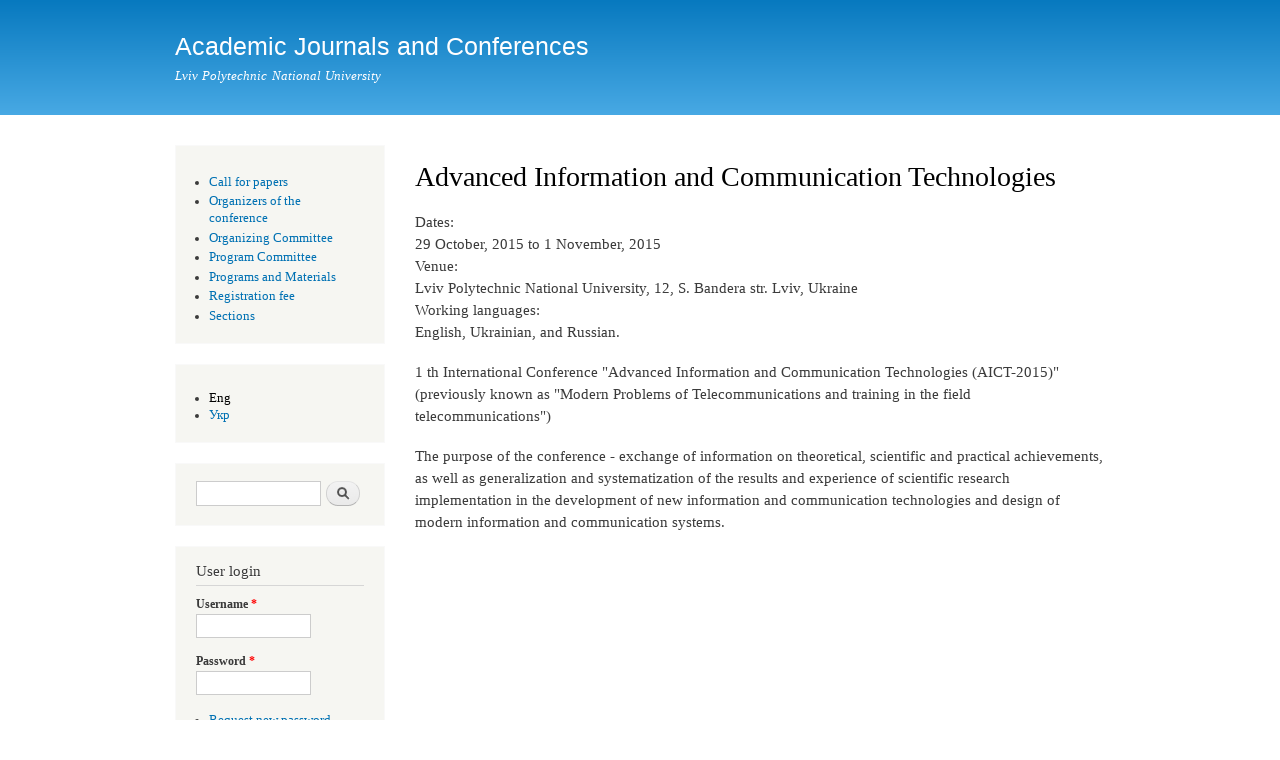

--- FILE ---
content_type: text/html; charset=utf-8
request_url: http://science2016.lp.edu.ua/aict
body_size: 4424
content:
<!DOCTYPE html PUBLIC "-//W3C//DTD XHTML+RDFa 1.0//EN"
  "http://www.w3.org/MarkUp/DTD/xhtml-rdfa-1.dtd">
<html xmlns="http://www.w3.org/1999/xhtml" xml:lang="en" version="XHTML+RDFa 1.0" dir="ltr"
  xmlns:content="http://purl.org/rss/1.0/modules/content/"
  xmlns:dc="http://purl.org/dc/terms/"
  xmlns:foaf="http://xmlns.com/foaf/0.1/"
  xmlns:og="http://ogp.me/ns#"
  xmlns:rdfs="http://www.w3.org/2000/01/rdf-schema#"
  xmlns:sioc="http://rdfs.org/sioc/ns#"
  xmlns:sioct="http://rdfs.org/sioc/types#"
  xmlns:skos="http://www.w3.org/2004/02/skos/core#"
  xmlns:xsd="http://www.w3.org/2001/XMLSchema#">

<head profile="http://www.w3.org/1999/xhtml/vocab">
  <meta http-equiv="Content-Type" content="text/html; charset=utf-8" />
<meta name="Generator" content="Drupal 7 (http://drupal.org)" />
<link rel="canonical" href="/aict" />
<link rel="shortlink" href="/node/908" />
  <title>Advanced Information and Communication Technologies | Academic Journals and Conferences</title>
  <style type="text/css" media="all">
@import url("http://science2016.lp.edu.ua/modules/system/system.base.css?t696yv");
@import url("http://science2016.lp.edu.ua/modules/system/system.menus.css?t696yv");
@import url("http://science2016.lp.edu.ua/modules/system/system.messages.css?t696yv");
@import url("http://science2016.lp.edu.ua/modules/system/system.theme.css?t696yv");
</style>
<style type="text/css" media="all">
@import url("http://science2016.lp.edu.ua/modules/comment/comment.css?t696yv");
@import url("http://science2016.lp.edu.ua/sites/all/modules/date/date_api/date.css?t696yv");
@import url("http://science2016.lp.edu.ua/sites/all/modules/date/date_popup/themes/datepicker.1.7.css?t696yv");
@import url("http://science2016.lp.edu.ua/sites/all/modules/date/date_repeat_field/date_repeat_field.css?t696yv");
@import url("http://science2016.lp.edu.ua/modules/field/theme/field.css?t696yv");
@import url("http://science2016.lp.edu.ua/modules/node/node.css?t696yv");
@import url("http://science2016.lp.edu.ua/modules/search/search.css?t696yv");
@import url("http://science2016.lp.edu.ua/modules/user/user.css?t696yv");
@import url("http://science2016.lp.edu.ua/sites/all/modules/workflow/workflow_admin_ui/workflow_admin_ui.css?t696yv");
@import url("http://science2016.lp.edu.ua/sites/all/modules/views/css/views.css?t696yv");
</style>
<style type="text/css" media="all">
@import url("http://science2016.lp.edu.ua/sites/all/modules/ctools/css/ctools.css?t696yv");
@import url("http://science2016.lp.edu.ua/modules/locale/locale.css?t696yv");
</style>
<style type="text/css" media="all">
@import url("http://science2016.lp.edu.ua/themes/bartik/css/layout.css?t696yv");
@import url("http://science2016.lp.edu.ua/themes/bartik/css/style.css?t696yv");
@import url("http://science2016.lp.edu.ua/themes/bartik/css/colors.css?t696yv");
</style>
<style type="text/css" media="print">
@import url("http://science2016.lp.edu.ua/themes/bartik/css/print.css?t696yv");
</style>

<!--[if lte IE 7]>
<link type="text/css" rel="stylesheet" href="http://science2016.lp.edu.ua/themes/bartik/css/ie.css?t696yv" media="all" />
<![endif]-->

<!--[if IE 6]>
<link type="text/css" rel="stylesheet" href="http://science2016.lp.edu.ua/themes/bartik/css/ie6.css?t696yv" media="all" />
<![endif]-->
  <script type="text/javascript" src="//ajax.googleapis.com/ajax/libs/jquery/1.5.2/jquery.min.js"></script>
<script type="text/javascript">
<!--//--><![CDATA[//><!--
window.jQuery || document.write("<script src='/sites/all/modules/jquery_update/replace/jquery/1.5/jquery.min.js'>\x3C/script>")
//--><!]]>
</script>
<script type="text/javascript" src="http://science2016.lp.edu.ua/misc/jquery-extend-3.4.0.js?v=1.5.2"></script>
<script type="text/javascript" src="http://science2016.lp.edu.ua/misc/jquery-html-prefilter-3.5.0-backport.js?v=1.5.2"></script>
<script type="text/javascript" src="http://science2016.lp.edu.ua/misc/jquery.once.js?v=1.2"></script>
<script type="text/javascript" src="http://science2016.lp.edu.ua/misc/drupal.js?t696yv"></script>
<script type="text/javascript" src="http://science2016.lp.edu.ua/misc/form-single-submit.js?v=7.98"></script>
<script type="text/javascript">
<!--//--><![CDATA[//><!--
jQuery.extend(Drupal.settings, {"basePath":"\/","pathPrefix":"","setHasJsCookie":0,"ajaxPageState":{"theme":"bartik","theme_token":"7twzfjrIBQkvGTTsZ3OkbquklQLqIuJE6VGjVFEr5SA","js":{"\/\/ajax.googleapis.com\/ajax\/libs\/jquery\/1.5.2\/jquery.min.js":1,"0":1,"misc\/jquery-extend-3.4.0.js":1,"misc\/jquery-html-prefilter-3.5.0-backport.js":1,"misc\/jquery.once.js":1,"misc\/drupal.js":1,"misc\/form-single-submit.js":1},"css":{"modules\/system\/system.base.css":1,"modules\/system\/system.menus.css":1,"modules\/system\/system.messages.css":1,"modules\/system\/system.theme.css":1,"modules\/comment\/comment.css":1,"sites\/all\/modules\/date\/date_api\/date.css":1,"sites\/all\/modules\/date\/date_popup\/themes\/datepicker.1.7.css":1,"sites\/all\/modules\/date\/date_repeat_field\/date_repeat_field.css":1,"modules\/field\/theme\/field.css":1,"modules\/node\/node.css":1,"modules\/search\/search.css":1,"modules\/user\/user.css":1,"sites\/all\/modules\/workflow\/workflow_admin_ui\/workflow_admin_ui.css":1,"sites\/all\/modules\/views\/css\/views.css":1,"sites\/all\/modules\/ctools\/css\/ctools.css":1,"modules\/locale\/locale.css":1,"themes\/bartik\/css\/layout.css":1,"themes\/bartik\/css\/style.css":1,"themes\/bartik\/css\/colors.css":1,"themes\/bartik\/css\/print.css":1,"themes\/bartik\/css\/ie.css":1,"themes\/bartik\/css\/ie6.css":1}},"urlIsAjaxTrusted":{"\/aict":true,"\/aict?destination=node\/908":true},"ogContext":{"groupType":"node","gid":"908"}});
//--><!]]>
</script>
</head>
<body class="html not-front not-logged-in one-sidebar sidebar-first page-node page-node- page-node-908 node-type-unit og-context og-context-node og-context-node-908 i18n-en" >
  <div id="skip-link">
    <a href="#main-content" class="element-invisible element-focusable">Skip to main content</a>
  </div>
    <div id="page-wrapper"><div id="page">

  <div id="header" class="without-secondary-menu"><div class="section clearfix">

    
          <div id="name-and-slogan">

                              <div id="site-name">
              <strong>
                <a href="/" title="Home" rel="home"><span>Academic Journals and Conferences</span></a>
              </strong>
            </div>
                  
                  <div id="site-slogan">
            Lviv Polytechnic National University          </div>
        
      </div> <!-- /#name-and-slogan -->
    
    
    
    
  </div></div> <!-- /.section, /#header -->

      <div id="messages"><div class="section clearfix">
      <div class="messages error">
<h2 class="element-invisible">Error message</h2>
 <ul>
  <li><em class="placeholder">Deprecated function</em>: Unparenthesized `a ? b : c ? d : e` is deprecated. Use either `(a ? b : c) ? d : e` or `a ? b : (c ? d : e)` in <em class="placeholder">include_once()</em> (line <em class="placeholder">1439</em> of <em class="placeholder">/home/science2016/public_html/includes/bootstrap.inc</em>).</li>
  <li><em class="placeholder">Deprecated function</em>: Array and string offset access syntax with curly braces is deprecated in <em class="placeholder">include_once()</em> (line <em class="placeholder">3557</em> of <em class="placeholder">/home/science2016/public_html/includes/bootstrap.inc</em>).</li>
 </ul>
</div>
    </div></div> <!-- /.section, /#messages -->
  
  
  <div id="main-wrapper" class="clearfix"><div id="main" class="clearfix">

    
          <div id="sidebar-first" class="column sidebar"><div class="section">
          <div class="region region-sidebar-first">
    <div id="block-views-conference-pages-block" class="block block-views">

    
  <div class="content">
    <div class="view view-conference-pages view-id-conference_pages view-display-id-block view-dom-id-a3277a459e90c016e78c1ea011b09b69">
        
  
  
      <div class="view-content">
      <div class="item-list">    <ul>          <li class="views-row views-row-1 views-row-odd views-row-first">  
  <div class="views-field views-field-title">        <span class="field-content"><a href="/aict/call-papers">Call for papers</a></span>  </div></li>
          <li class="views-row views-row-2 views-row-even">  
  <div class="views-field views-field-title">        <span class="field-content"><a href="/aict/organizers-conference">Organizers of the conference</a></span>  </div></li>
          <li class="views-row views-row-3 views-row-odd">  
  <div class="views-field views-field-title">        <span class="field-content"><a href="/aict/organizing-committee">Organizing Committee</a></span>  </div></li>
          <li class="views-row views-row-4 views-row-even">  
  <div class="views-field views-field-title">        <span class="field-content"><a href="/aict/program-committee">Program Committee</a></span>  </div></li>
          <li class="views-row views-row-5 views-row-odd">  
  <div class="views-field views-field-title">        <span class="field-content"><a href="/aict/programs-and-materials">Programs and Materials</a></span>  </div></li>
          <li class="views-row views-row-6 views-row-even">  
  <div class="views-field views-field-title">        <span class="field-content"><a href="/aict/registration-fee">Registration fee</a></span>  </div></li>
          <li class="views-row views-row-7 views-row-odd views-row-last">  
  <div class="views-field views-field-title">        <span class="field-content"><a href="/aict/sections">Sections</a></span>  </div></li>
      </ul></div>    </div>
  
  
  
  
  
  
</div>  </div>
</div>
<div id="block-locale-language-content" class="block block-locale">

    
  <div class="content">
    <ul class="language-switcher-locale-url"><li class="en first active"><a href="/aict" class="language-link active" xml:lang="en">Eng</a></li>
<li class="uk last"><a href="/uk/node/908" class="language-link" xml:lang="uk">Укр</a></li>
</ul>  </div>
</div>
<div id="block-search-form" class="block block-search">

    
  <div class="content">
    <form action="/aict" method="post" id="search-block-form" accept-charset="UTF-8"><div><div class="container-inline">
      <h2 class="element-invisible">Search form</h2>
    <div class="form-item form-type-textfield form-item-search-block-form">
  <label class="element-invisible" for="edit-search-block-form--2">Search </label>
 <input title="Enter the terms you wish to search for." type="text" id="edit-search-block-form--2" name="search_block_form" value="" size="15" maxlength="128" class="form-text" />
</div>
<div class="form-actions form-wrapper" id="edit-actions"><input type="submit" id="edit-submit" name="op" value="Search" class="form-submit" /></div><input type="hidden" name="form_build_id" value="form-CpzRpgJE1BdeLnmltTblhVZbv-B_IfWWLiZxQMic9vo" />
<input type="hidden" name="form_id" value="search_block_form" />
</div>
</div></form>  </div>
</div>
<div id="block-user-login" class="block block-user">

    <h2>User login</h2>
  
  <div class="content">
    <form action="/aict?destination=node/908" method="post" id="user-login-form" accept-charset="UTF-8"><div><div class="form-item form-type-textfield form-item-name">
  <label for="edit-name">Username <span class="form-required" title="This field is required.">*</span></label>
 <input type="text" id="edit-name" name="name" value="" size="15" maxlength="60" class="form-text required" />
</div>
<div class="form-item form-type-password form-item-pass">
  <label for="edit-pass">Password <span class="form-required" title="This field is required.">*</span></label>
 <input type="password" id="edit-pass" name="pass" size="15" maxlength="128" class="form-text required" />
</div>
<div class="item-list"><ul><li class="first last"><a href="/user/password" title="Request new password via e-mail.">Request new password</a></li>
</ul></div><input type="hidden" name="form_build_id" value="form-0v3LLKAK-hfjMj7CZwzrf0--6oNm7oduRj-yFrEXHSs" />
<input type="hidden" name="form_id" value="user_login_block" />
<div class="form-actions form-wrapper" id="edit-actions--2"><input type="submit" id="edit-submit--2" name="op" value="Log in" class="form-submit" /></div></div></form>  </div>
</div>
  </div>
      </div></div> <!-- /.section, /#sidebar-first -->
    
    <div id="content" class="column"><div class="section">
            <a id="main-content"></a>
                    <h1 class="title" id="page-title">
          Advanced Information and Communication Technologies        </h1>
                          <div class="tabs">
                  </div>
                          <div class="region region-content">
    <div id="block-system-main" class="block block-system">

    
  <div class="content">
    <div id="node-908" class="node node-unit node-full clearfix" about="/aict" typeof="sioc:Item foaf:Document">

      <span property="dc:title" content="Advanced Information and Communication Technologies" class="rdf-meta element-hidden"></span><span property="sioc:num_replies" content="0" datatype="xsd:integer" class="rdf-meta element-hidden"></span>
  
  <div class="content clearfix">
    <div class="field field-name-body field-type-text-with-summary field-label-hidden"><div class="field-items"><div class="field-item even" property="content:encoded"><p>Dates:<br />
29 October, 2015 to 1 November, 2015<br />
Venue:<br />
Lviv Polytechnic National University, 12, S. Bandera str. Lviv, Ukraine<br />
Working languages:<br />
English, Ukrainian, and Russian.</p>
<p>1 th International Conference "Advanced Information and Communication Technologies (AICT-2015)" (previously known as "Modern Problems of Telecommunications and training in the field telecommunications")</p>
<p>The purpose of the conference - exchange of information on theoretical, scientific and practical achievements, as well as generalization and systematization of the results and experience of scientific research implementation in the development of new information and communication technologies and design of modern information and communication systems.</p>
</div></div></div>  </div>

  
  
</div>
  </div>
</div>
  </div>
      
    </div></div> <!-- /.section, /#content -->

    
  </div></div> <!-- /#main, /#main-wrapper -->

  
  <div id="footer-wrapper"><div class="section">

    
    
  </div></div> <!-- /.section, /#footer-wrapper -->

</div></div> <!-- /#page, /#page-wrapper -->
  </body>
</html>
